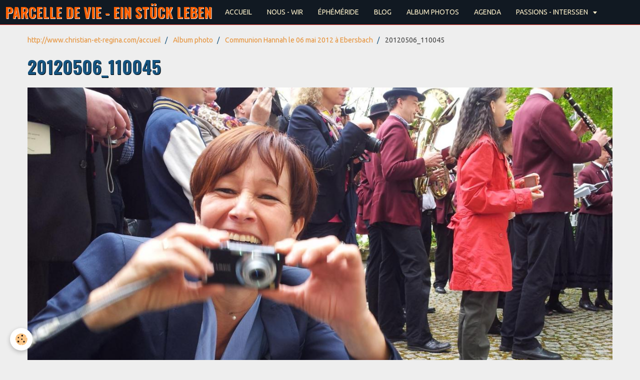

--- FILE ---
content_type: text/html; charset=UTF-8
request_url: http://www.christian-et-regina.com/photos/communion-hannah-le-06-mai-2012-a-ebersbach/20120506-110045.html
body_size: 16532
content:
<!DOCTYPE html>
<html lang="fr">
    <head>
        <title>20120506_110045</title>
        <!-- smart / midnight -->
<meta http-equiv="Content-Type" content="text/html; charset=utf-8">
<!--[if IE]>
<meta http-equiv="X-UA-Compatible" content="IE=edge">
<![endif]-->
<meta name="viewport" content="width=device-width, initial-scale=1, maximum-scale=1.0, user-scalable=no">
<meta name="msapplication-tap-highlight" content="no">
  <link rel="image_src" href="http://www.christian-et-regina.com/medias/album/20120506-110045.jpg" />
  <meta property="og:image" content="http://www.christian-et-regina.com/medias/album/20120506-110045.jpg" />
  <link rel="canonical" href="http://www.christian-et-regina.com/photos/communion-hannah-le-06-mai-2012-a-ebersbach/20120506-110045.html">
<meta name="generator" content="e-monsite (e-monsite.com)">





<script language="JavaScript1.2">
<!--
function ejs_nodroit() { alert('Interdit de copier les éléments du site - Tous droits réservés.'); return(false); } document.oncontextmenu = ejs_nodroit;
// -->
</script>


        <meta name="theme-color" content="#111922">
        <meta name="msapplication-navbutton-color" content="#111922">
        <meta name="apple-mobile-web-app-capable" content="yes">
        <meta name="apple-mobile-web-app-status-bar-style" content="black-translucent">

                
                                    
                                    
                 
                                                                                        
            <link href="https://fonts.googleapis.com/css?family=Ubuntu:300,400,700%7COswald:300,400,700&display=swap" rel="stylesheet">
        
        <link href="https://maxcdn.bootstrapcdn.com/font-awesome/4.7.0/css/font-awesome.min.css" rel="stylesheet">

        <link href="//www.christian-et-regina.com/themes/combined.css?v=6_1646067808_105" rel="stylesheet">

        <!-- EMS FRAMEWORK -->
        <script src="//www.christian-et-regina.com/medias/static/themes/ems_framework/js/jquery.min.js"></script>
        <!-- HTML5 shim and Respond.js for IE8 support of HTML5 elements and media queries -->
        <!--[if lt IE 9]>
        <script src="//www.christian-et-regina.com/medias/static/themes/ems_framework/js/html5shiv.min.js"></script>
        <script src="//www.christian-et-regina.com/medias/static/themes/ems_framework/js/respond.min.js"></script>
        <![endif]-->
        <script src="//www.christian-et-regina.com/medias/static/themes/ems_framework/js/ems-framework.min.js?v=2072"></script>
        <script src="http://www.christian-et-regina.com/themes/content.js?v=6_1646067808_105&lang=fr"></script>

            <script src="//www.christian-et-regina.com/medias/static/js/rgpd-cookies/jquery.rgpd-cookies.js?v=2072"></script>
    <script>
                                    $(document).ready(function() {
            $.RGPDCookies({
                theme: 'ems_framework',
                site: 'www.christian-et-regina.com',
                privacy_policy_link: '/about/privacypolicy/',
                cookies: [{"id":null,"favicon_url":"https:\/\/ssl.gstatic.com\/analytics\/20210414-01\/app\/static\/analytics_standard_icon.png","enabled":true,"model":"google_analytics","title":"Google Analytics","short_description":"Permet d'analyser les statistiques de consultation de notre site","long_description":"Indispensable pour piloter notre site internet, il permet de mesurer des indicateurs comme l\u2019affluence, les produits les plus consult\u00e9s, ou encore la r\u00e9partition g\u00e9ographique des visiteurs.","privacy_policy_url":"https:\/\/support.google.com\/analytics\/answer\/6004245?hl=fr","slug":"google-analytics"},{"id":null,"favicon_url":"","enabled":true,"model":"addthis","title":"AddThis","short_description":"Partage social","long_description":"Nous utilisons cet outil afin de vous proposer des liens de partage vers des plateformes tiers comme Twitter, Facebook, etc.","privacy_policy_url":"https:\/\/www.oracle.com\/legal\/privacy\/addthis-privacy-policy.html","slug":"addthis"}],
                modal_title: 'Gestion\u0020des\u0020cookies',
                modal_description: 'd\u00E9pose\u0020des\u0020cookies\u0020pour\u0020am\u00E9liorer\u0020votre\u0020exp\u00E9rience\u0020de\u0020navigation,\nmesurer\u0020l\u0027audience\u0020du\u0020site\u0020internet,\u0020afficher\u0020des\u0020publicit\u00E9s\u0020personnalis\u00E9es,\nr\u00E9aliser\u0020des\u0020campagnes\u0020cibl\u00E9es\u0020et\u0020personnaliser\u0020l\u0027interface\u0020du\u0020site.',
                privacy_policy_label: 'Consulter\u0020la\u0020politique\u0020de\u0020confidentialit\u00E9',
                check_all_label: 'Tout\u0020cocher',
                refuse_button: 'Refuser',
                settings_button: 'Param\u00E9trer',
                accept_button: 'Accepter',
                callback: function() {
                    // website google analytics case (with gtag), consent "on the fly"
                    if ('gtag' in window && typeof window.gtag === 'function') {
                        if (window.jsCookie.get('rgpd-cookie-google-analytics') === undefined
                            || window.jsCookie.get('rgpd-cookie-google-analytics') === '0') {
                            gtag('consent', 'update', {
                                'ad_storage': 'denied',
                                'analytics_storage': 'denied'
                            });
                        } else {
                            gtag('consent', 'update', {
                                'ad_storage': 'granted',
                                'analytics_storage': 'granted'
                            });
                        }
                    }
                }
            });
        });
    </script>

        <script async src="https://www.googletagmanager.com/gtag/js?id=G-4VN4372P6E"></script>
<script>
    window.dataLayer = window.dataLayer || [];
    function gtag(){dataLayer.push(arguments);}
    
    gtag('consent', 'default', {
        'ad_storage': 'denied',
        'analytics_storage': 'denied'
    });
    
    gtag('js', new Date());
    gtag('config', 'G-4VN4372P6E');
</script>

        
    <!-- Global site tag (gtag.js) -->
        <script async src="https://www.googletagmanager.com/gtag/js?id=UA-10047891-1"></script>
        <script>
        window.dataLayer = window.dataLayer || [];
        function gtag(){dataLayer.push(arguments);}

gtag('consent', 'default', {
            'ad_storage': 'denied',
            'analytics_storage': 'denied'
        });
        gtag('set', 'allow_ad_personalization_signals', false);
                gtag('js', new Date());
        gtag('config', 'UA-10047891-1');
    </script>
        <script type="application/ld+json">
    {
        "@context" : "https://schema.org/",
        "@type" : "WebSite",
        "name" : "PARCELLE DE VIE - EIN STÜCK LEBEN",
        "url" : "http://www.christian-et-regina.com/"
    }
</script>
            </head>
    <body id="photos_run_communion-hannah-le-06-mai-2012-a-ebersbach_20120506-110045" class="sans-menus-verticaux menu-fixed">
        

        
        <!-- NAV -->
        <nav class="navbar navbar-top navbar-fixed-top">
            <div class="container">
                <div class="navbar-header">
                                        <button data-toggle="collapse" data-target="#navbar" data-orientation="horizontal" class="btn btn-link navbar-toggle">
                		<i class="fa fa-bars"></i>
					</button>
                                                            <a class="brand" href="http://www.christian-et-regina.com/">
                                                                        <span>PARCELLE DE VIE - EIN STÜCK LEBEN</span>
                                            </a>
                                    </div>
                                <div id="navbar" class="collapse">
                        <ul class="nav navbar-nav">
                    <li>
                <a href="http://www.christian-et-regina.com/accueil/">
                                        ACCUEIL
                </a>
                            </li>
                    <li>
                <a href="http://www.christian-et-regina.com/accueil/familles-familien.html">
                                        NOUS - WIR
                </a>
                            </li>
                    <li>
                <a href="http://www.christian-et-regina.com/accueil/ephemeride-1.html">
                                        ÉPHÉMÉRIDE
                </a>
                            </li>
                    <li>
                <a href="http://www.christian-et-regina.com/blog/">
                                        BLOG
                </a>
                            </li>
                    <li>
                <a href="http://www.christian-et-regina.com/photos/">
                                        ALBUM PHOTOS
                </a>
                            </li>
                    <li>
                <a href="http://www.christian-et-regina.com/accueil/activites.html">
                                        AGENDA
                </a>
                            </li>
                    <li class="subnav">
                <a href="http://www.christian-et-regina.com/accueil/passions-interssen/" class="subnav-toggle" data-toggle="subnav">
                                        PASSIONS - INTERSSEN
                </a>
                                    <ul class="nav subnav-menu">
                                                    <li>
                                <a href="http://www.christian-et-regina.com/accueil/passions-interssen/amis-freunde.html">
                                    Amis - Freunde
                                </a>
                                                            </li>
                                                    <li>
                                <a href="http://www.christian-et-regina.com/accueil/passions-interssen/tourisme-tourismus.html">
                                    Tourisme - Tourismus
                                </a>
                                                            </li>
                                                    <li>
                                <a href="http://www.christian-et-regina.com/accueil/passions-interssen/cuisine-rezepte.html">
                                    Cuisine - Rezepte
                                </a>
                                                            </li>
                                                    <li>
                                <a href="http://www.christian-et-regina.com/accueil/passions-interssen/souvenirs-de-soldat.html">
                                    Souvenirs de soldat
                                </a>
                                                            </li>
                                                    <li>
                                <a href="http://www.christian-et-regina.com/accueil/passions-interssen/musique-musik.html">
                                    Musique - Musik
                                </a>
                                                            </li>
                                                    <li>
                                <a href="http://www.christian-et-regina.com/accueil/passions-interssen/musique-musik-1.html">
                                    Musique - Musik
                                </a>
                                                            </li>
                                            </ul>
                            </li>
            </ul>

                </div>
                
                            </div>
        </nav>
        
        <!-- WRAPPER -->
                                                                <div id="wrapper" class="container">
            <!-- MAIN -->
            <div id="main">
                                       <ol class="breadcrumb">
                  <li>
            <a href="http://www.christian-et-regina.com/">http://www.christian-et-regina.com/accueil</a>
        </li>
                        <li>
            <a href="http://www.christian-et-regina.com/photos/">Album photo</a>
        </li>
                        <li>
            <a href="http://www.christian-et-regina.com/photos/communion-hannah-le-06-mai-2012-a-ebersbach/">Communion Hannah le 06 mai 2012 à Ebersbach</a>
        </li>
                        <li class="active">
            20120506_110045
         </li>
            </ol>
                                
                                                                    
                                <div class="view view-album" id="view-item" data-category="communion-hannah-le-06-mai-2012-a-ebersbach" data-id-album="536a992e9cbc58436cbef067">
    <h1 class="view-title">20120506_110045</h1>
    
    

    <p class="text-center">
        <img src="http://www.christian-et-regina.com/medias/album/20120506-110045.jpg" alt="20120506_110045">
    </p>

    <ul class="category-navigation">
        <li>
                            <a href="http://www.christian-et-regina.com/photos/communion-hannah-le-06-mai-2012-a-ebersbach/20120506-110039.html" class="btn btn-default">
                    <i class="fa fa-angle-left fa-lg"></i>
                    <img src="http://www.christian-et-regina.com/medias/album/20120506-110039.jpg?fx=c_80_80" width="80" alt="">
                </a>
                    </li>

        <li>
            <a href="http://www.christian-et-regina.com/photos/communion-hannah-le-06-mai-2012-a-ebersbach/" class="btn btn-small btn-default">Retour</a>
        </li>

        <li>
                            <a href="http://www.christian-et-regina.com/photos/communion-hannah-le-06-mai-2012-a-ebersbach/20120506-110758.html" class="btn btn-default">
                    <img src="http://www.christian-et-regina.com/medias/album/20120506-110758.jpg?fx=c_80_80" width="80" alt="">
                    <i class="fa fa-angle-right fa-lg"></i>
                </a>
                    </li>
    </ul>

    

</div>

            </div>
            <!-- //MAIN -->

                    </div>
        <!-- //WRAPPER -->

                <!-- FOOTER -->
        <footer id="footer">
            <div id="footer-wrapper">
                <div class="container">
                                        <!-- CUSTOMIZE AREA -->
                    <div id="bottom-site">
                                                    <div id="rows-6025039e89f85ec272b2bd59" class="rows" data-total-pages="1" data-current-page="1">
                                                            
                
                        
                        
                                
                                <div class="row-container rd-1 page_1">
            	<div class="row-content">
        			                        			    <div class="row" data-role="line">

                    
                                                
                                                                        
                                                
                                                
						                                                                                                                                                
                                        				<div data-role="cell" class="column empty-column" style="width:100%">
            					<div id="cell-5e85fa5327237781f7633b6f" class="column-content">            							&nbsp;
            						            					</div>
            				</div>
																		        			</div>
                            		</div>
                        	</div>
						</div>

                                            </div>
                                                                            </div>
            </div>
        </footer>
        <!-- //FOOTER -->
        
        
        <script src="//www.christian-et-regina.com/medias/static/themes/ems_framework/js/jquery.mobile.custom.min.js"></script>
        <script src="//www.christian-et-regina.com/medias/static/themes/ems_framework/js/jquery.zoom.min.js"></script>
        <script src="http://www.christian-et-regina.com/themes/custom.js?v=6_1646067808_105"></script>
                    

 
    
						 	 




    </body>
</html>
